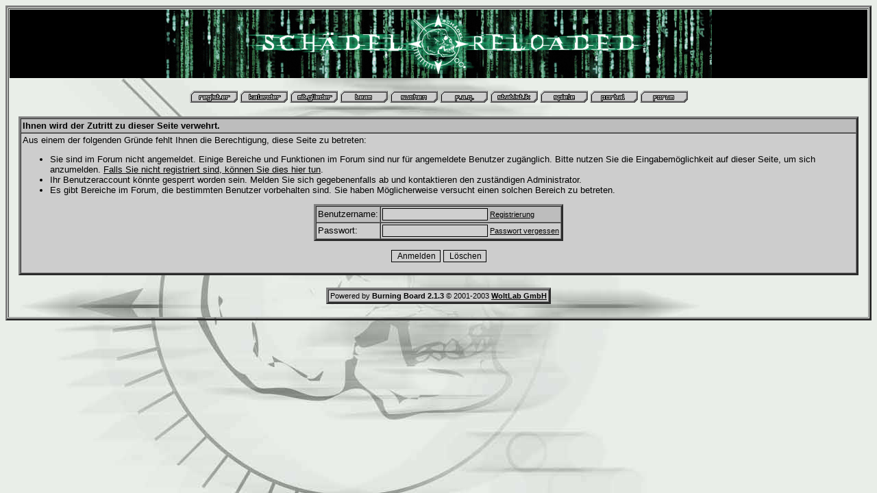

--- FILE ---
content_type: text/html;charset=iso-8859-1
request_url: http://partyoffice.org/forum/board.php?boardid=10&sid=5dbcc52ee5296571fbfc8a571beaa9a6
body_size: 2471
content:
<?xml version="1.0" encoding="windows-1252"?>
<!DOCTYPE html PUBLIC "-//W3C//DTD XHTML 1.0 Transitional//EN" "http://www.w3.org/TR/xhtml1/DTD/xhtml1-transitional.dtd">
<html xmlns="http://www.w3.org/1999/xhtml" dir="ltr" lang="de" xml:lang="de">
<head>
<title>partyoffice.org | Ihnen wird der Zutritt zu dieser Seite verwehrt.</title>
<meta http-equiv="Content-Type" content="text/html; charset=windows-1252" />
<link rel="index" href="index.php?sid=a63bedf3a90152da53a0e9ad94cc91a3" />
<link rel="help" href="misc.php?action=faq&amp;sid=a63bedf3a90152da53a0e9ad94cc91a3" />
<link rel="search" href="search.php?sid=a63bedf3a90152da53a0e9ad94cc91a3" />
<link rel="up" href="javascript:self.scrollTo(0,0);" />
<link rel="copyright" href="http://www.woltlab.de" />
<script type="text/javascript" src="js/flash.js"></script>
<style type="text/css">
 <!--
body {
 color: #000000;
 background-color: #ffffff;
 font-family: tahoma,helvetica;
 background-image: url(images/schaedel.jpg);
}

body a:link, body a:visited, body a:active {
 color: #000000;
 text-decoration: underline;
 
}
body a:hover {
 color: #188052;
 text-decoration: none;
 
}


.logobackground {
 background-image: url(images/back.gif); 
}







.tableinborder {
 background-color: #000000;
}

.threadline {
 color: #000000;
}


.tabletitle {
 color: #000000;
 background-color: #BDBDBD;
 
}


.tabletitle_fc {
 color: #000000;
}


.inposttable {
 background-color: #ffffff;
 
}

.tabletitle a:link, .tabletitle a:visited, .tabletitle a:active { 
 color: #000000;
 text-decoration: none;
 
}
.tabletitle a:hover { 
 color: #188052;
 text-decoration: underline;
 
}

.smallfont {
 font-size: 11px;
 font-family: Tahoma,Helvetica;
 
 
}

.normalfont {
 font-size: 13px;
 font-family: Tahoma,Helvetica;
 
 
}

.tablecat {
 color: #ffffff;
 background-color: #000000;
 
}


.tablecat_fc {
 color: #ffffff;
}


.tablecat a:link, .tablecat a:visited, .tablecat a:active {
 color: #FFFFFF;
 text-decoration: underline;
 
}
.tablecat a:hover { 
 color: #188052;
 text-decoration: none;
 
}

.tableb {
 color: #000000;
 background-color: #BDBDBD;
 
}


.tableb_fc {
 color: #000000;
}


.tableb a:link, .tableb a:visited, .tableb a:active { 
 color: #000000;
 text-decoration: underline;
 
}
.tableb a:hover { 
 color: #188052;
 text-decoration: none;
 
}

.tablea {
 color: #000000;
 background-color: #cdcdcd;
 
}


.tablea_fc {
 color: #000000;
}


.tablea a:link, .tablea a:visited, .tablea a:active {
 color: #000000;
 text-decoration: underline;
 
}
.tablea a:hover { 
 color: #188052;
 text-decoration: none;
 
}

.prefix {
 color: #000000;
 
 
 
}

.time {
 color: #666686;
 
 
 
}

.highlight {
 color: #188052;
 font-weight: bold;
 
 
}

select {
 font-size: 12px;
 font-family: tahoma,helvetica;
 color: #000000;
 background-color: #cfcfcf;
 
}

textarea {
 font-size: 12px;
 font-family: tahoma,helvetica;
 color: #000000;
 background-color: #cfcfcf;
 
}

.input {
 font-size: 12px;
 font-family: tahoma,helvetica;
 color: #000000;
 background-color: #cfcfcf;
 border:1px solid #000000;
 border-top-width : 1px;
 border-right-width : 1px;
 border-bottom-width : 1px;
 border-left-width : 1px;
 text-indent : 2px;
}

.publicevent {
 color: #188052;
 
}

.privateevent {
 color: blue;
 
}

form {
 padding:0px;
 margin:0px;
}

pre {
 padding:0px;
 margin:0px;
}
.mainpage {
 background-image: url(images/schaedel.jpg);
}

-->
</style>
	
</head>

<body>
 <table style="width:100%" cellpadding="1" cellspacing="1" align="center" border="3" class="tableoutborder">
 <tr>
  <td class="mainpage" align="center">
   <table style="width:100%" border="0" cellspacing="0" cellpadding="0">
    <tr> 
<td class="logobackground" align="center"><a href="http://www.partyoffice.org/index.html" target="_blank"><img src="images/logo.gif" border="0" alt="partyoffice.org" title="partyoffice.org" /></a></td>
    </tr>  </table><br />	




<table style="width:100%" cellpadding="0" cellspacing="0" align="center" border="0">
<tr>
     <td align="center"><span class="smallfont"><a href="register.php?sid=a63bedf3a90152da53a0e9ad94cc91a3"><img src="images/top_register.gif" border="0" alt="Registrierung" title="Registrierung" /></a>
     <a href="calendar.php?sid=a63bedf3a90152da53a0e9ad94cc91a3"><img src="images/top_calendar.gif" border="0" alt="Kalender" title="Kalender" /></a>
     <a href="memberslist.php?sid=a63bedf3a90152da53a0e9ad94cc91a3"><img src="images/top_members.gif" border="0" alt="Mitgliederliste" title="Mitgliederliste" /></a>
     <a href="team.php?sid=a63bedf3a90152da53a0e9ad94cc91a3"><img src="images/top_team.gif" border="0" alt="Teammitglieder" title="Teammitglieder" /></a>
     <a href="search.php?sid=a63bedf3a90152da53a0e9ad94cc91a3"><img src="images/top_search.gif" border="0" alt="Suche" title="Suche" /></a>
     <a href="misc.php?action=faq&amp;sid=a63bedf3a90152da53a0e9ad94cc91a3"><img src="images/top_faq.gif" border="0" alt="H&auml;ufig gestellte Fragen" title="H&auml;ufig gestellte Fragen" /></a>

<a href="statistik.php?sid=a63bedf3a90152da53a0e9ad94cc91a3"><img src="images/top_statistik.gif" border=0 
alt="Statistik" title="Statistik" /></a>

<a href="proarcade.php?sid=a63bedf3a90152da53a0e9ad94cc91a3"><img src="images/top_arcade.gif" border="0" alt="Unsere Arcade Games" title="Unsere Arcade Games" /></a>

<a href="portal.php?sid=a63bedf3a90152da53a0e9ad94cc91a3"><img src="images/top_portal.gif" border="0" alt="Portal" title="Portal" /></a>


     
     
     <a href="index.php?sid=a63bedf3a90152da53a0e9ad94cc91a3"><img src="images/top_start.gif" border="0" alt="Zur Startseite" title="Zur Startseite" /></a></span></td>
    </tr>  
   </table><br />
   
 <table cellpadding="2" cellspacing="0" border="3" style="width:98%" class="tableinborder">
  <tr>
   <td class="tabletitle" align="left"><span class="normalfont"><b>Ihnen wird der Zutritt zu dieser Seite verwehrt.</b></span></td>
  </tr>
  <tr class="normalfont">
   <td class="tablea" align="left">Aus einem der folgenden Gr&uuml;nde fehlt Ihnen die Berechtigung, diese Seite zu betreten:
<ul>
<li>Sie sind im Forum nicht angemeldet. Einige Bereiche und Funktionen im Forum sind nur f&uuml;r angemeldete Benutzer zug&auml;nglich. Bitte nutzen Sie die Eingabem&ouml;glichkeit auf dieser Seite, um sich anzumelden. <a href="register.php?sid=a63bedf3a90152da53a0e9ad94cc91a3">Falls Sie nicht registriert sind, k&ouml;nnen Sie dies hier tun</a>.</li>
<li>Ihr Benutzeraccount k&ouml;nnte gesperrt worden sein. Melden Sie sich gegebenenfalls ab und kontaktieren den zust&auml;ndigen Administrator.</li>
<li>Es gibt Bereiche im Forum, die bestimmten Benutzer vorbehalten sind. Sie haben M&ouml;glicherweise versucht einen solchen Bereich zu betreten.</li>
</ul>


 
 <form action="login.php" method="post" name="loginform">
 <input type="hidden" name="url" value="board.php?boardid=10&amp;sid=5dbcc52ee5296571fbfc8a571beaa9a6" />
 <input type="hidden" name="send" value="send" />
 <input type="hidden" name="sid" value="a63bedf3a90152da53a0e9ad94cc91a3" />
 
 <table cellpadding="2" cellspacing="0" border="3" class="tableinborder" align="center">
  <tr align="left">
   <td class="tableb"><span class="normalfont">Benutzername:</span></td>
   <td class="tableb" nowrap="nowrap"><input type="text" class="input" name="l_username" size="20" maxlength="50" tabindex="1" /><span class="smallfont"> <a href="register.php?sid=a63bedf3a90152da53a0e9ad94cc91a3">Registrierung</a></span></td> 
  </tr>
  <tr align="left">
   <td class="tablea"><span class="normalfont">Passwort:</span></td>
   <td class="tablea" nowrap="nowrap"><input type="password" class="input" name="l_password" size="20" tabindex="2" /><span class="smallfont"> <a href="forgotpw.php?sid=a63bedf3a90152da53a0e9ad94cc91a3">Passwort vergessen</a></span></td> 
  </tr>
  
 </table>
 <p align="center"><input class="input" type="submit" name="submit" value="Anmelden" /> <input class="input" type="reset" value="L&ouml;schen" /></p>
 </form>
 
 

</td>
  </tr>
 </table>	
 <br /><table cellpadding="2" cellspacing="0" border="3" class="tableinborder" align="center">
 <tr>
  <td class="tablea"><span class="smallfont">Powered by <b>Burning Board 2.1.3</b> &copy; 2001-2003 <b><a href="http://www.woltlab.de" target="_blank">WoltLab GmbH</a></b></span></td>
 </tr>
</table><br />
</td>
</tr>
</table>
</body>
</html>

--- FILE ---
content_type: application/javascript
request_url: http://partyoffice.org/forum/js/flash.js
body_size: 386
content:
function createFlashMarkup(width,height,bgcolor,uri,replaceid){
width=width-2;height=height-2;
var embed ='<embed src="'+uri+'" pluginspage="http://www.macromedia.com/shockwave/download/index.cgi?P1_Prod_Version=ShockwaveFlash" type="application/x-shockwave-flash" width="'+width+'" height="'+height+'" loop="true" quality="best"></embed>';
document.getElementById(replaceid).innerHTML=embed;
} 
function chkFormular()
  {
   if(document.getElementById("gsname").value == "")
    {
     alert("Bitte geben Sie einen Namen an !");
     document.getElementById("gsname").focus();
     return false;
    }
   }
